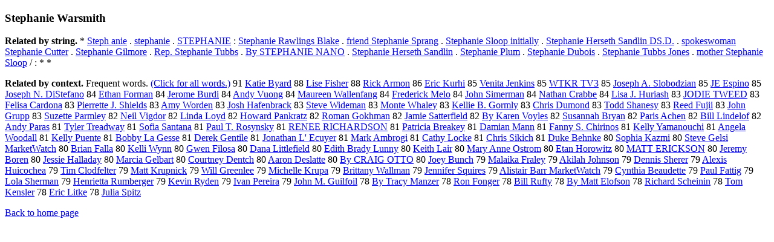

--- FILE ---
content_type: text/html; charset=UTF-8
request_url: https://www.cis.lmu.de/schuetze/e/e/eS/eSt/eSte/eStep/eSteph/eStepha/eStephan/eStephani/eStephanie/eStephanie_Warsmith.html
body_size: 14073
content:
<!DOCTYPE html PUBLIC "-//W3C//DTD XHTML 1.0 Transitional//EN""http://www.w3.org/TR/xhtml1/DTD/xhtml1-transitional.dtd"><html xmlns="http://www.w3.org/1999/xhtml"><head><meta http-equiv="Content-Type" content="text/html; charset=utf-8" />
<title>Stephanie Warsmith</title><h3>Stephanie Warsmith</h3><b>Related by string.</b> *  <a href="http://cis.lmu.de/schuetze/e/e/eS/eSt/eSte/eStep/eSteph/OtHeR/eSteph_anie.html">Steph anie</a>  .  <a href="http://cis.lmu.de/schuetze/e/e/es/est/este/estep/OtHeR/estephanie.html">stephanie</a>  .  <a href="http://cis.lmu.de/schuetze/e/e/eS/eST/eSTE/eSTEP/eSTEPH/OtHeR/eSTEPHANIE.html">STEPHANIE</a>  :  <a href="http://cis.lmu.de/schuetze/e/e/eS/eSt/eSte/eStep/eSteph/eStepha/eStephan/eStephani/eStephanie/eStephanie_Rawlings_Blake.html">Stephanie Rawlings Blake</a>  .  <a href="http://cis.lmu.de/schuetze/e/e/ef/efr/efri/efrie/efrien/efriend/OtHeR/efriend_Stephanie_Sprang.html">friend Stephanie Sprang</a>  .  <a href="http://cis.lmu.de/schuetze/e/e/eS/eSt/eSte/eStep/eSteph/eStepha/eStephan/eStephani/eStephanie/eStephanie_Sloop_initially.html">Stephanie Sloop initially</a>  .  <a href="http://cis.lmu.de/schuetze/e/e/eS/eSt/eSte/eStep/eSteph/eStepha/eStephan/eStephani/eStephanie/eStephanie_Herseth_Sandlin_DS.D..html">Stephanie Herseth Sandlin DS.D.</a>  .  <a href="http://cis.lmu.de/schuetze/e/e/es/esp/espo/espok/espoke/espokes/espokesw/espokeswo/espokeswom/espokeswoma/espokeswoman/espokeswoman_Stephanie_Cutter.html">spokeswoman Stephanie Cutter</a>  .  <a href="http://cis.lmu.de/schuetze/e/e/eS/eSt/eSte/eStep/eSteph/eStepha/eStephan/eStephani/eStephanie/eStephanie_Gilmore.html">Stephanie Gilmore</a>  .  <a href="http://cis.lmu.de/schuetze/e/e/eR/eRe/eRep/eRep./eRep._Stephanie_Tubbs.html">Rep. Stephanie Tubbs</a>  .  <a href="http://cis.lmu.de/schuetze/e/e/eB/eBy/OtHeR/eBy_STEPHANIE_NANO.html">By STEPHANIE NANO</a>  .  <a href="http://cis.lmu.de/schuetze/e/e/eS/eSt/eSte/eStep/eSteph/eStepha/eStephan/eStephani/eStephanie/eStephanie_Herseth_Sandlin.html">Stephanie Herseth Sandlin</a>  .  <a href="http://cis.lmu.de/schuetze/e/e/eS/eSt/eSte/eStep/eSteph/eStepha/eStephan/eStephani/eStephanie/eStephanie_Plum.html">Stephanie Plum</a>  .  <a href="http://cis.lmu.de/schuetze/e/e/eS/eSt/eSte/eStep/eSteph/eStepha/eStephan/eStephani/eStephanie/eStephanie_Dubois.html">Stephanie Dubois</a>  .  <a href="http://cis.lmu.de/schuetze/e/e/eS/eSt/eSte/eStep/eSteph/eStepha/eStephan/eStephani/eStephanie/eStephanie_Tubbs_Jones.html">Stephanie Tubbs Jones</a>  .  <a href="http://cis.lmu.de/schuetze/e/e/em/emo/emot/emoth/emothe/emother/OtHeR/emother_Stephanie_Sloop.html">mother Stephanie Sloop</a>  /  :  *  * 
<p><b>Related by context. </b>Frequent words. <a href="leStephanie_Warsmith.html">(Click for all words.)</a> 91 <a href="http://cis.lmu.de/schuetze/e/e/eK/eKa/eKat/eKati/eKatie/eKatie_Byard.html">Katie Byard</a> 88 <a href="http://cis.lmu.de/schuetze/e/e/eL/eLi/eLis/OtHeR/eLise_Fisher.html">Lise Fisher</a> 88 <a href="http://cis.lmu.de/schuetze/e/e/eR/eRi/eRic/eRick/OtHeR/eRick_Armon.html">Rick Armon</a> 86 <a href="http://cis.lmu.de/schuetze/e/e/eE/eEr/eEri/eEric/OtHeR/eEric_Kurhi.html">Eric Kurhi</a> 85 <a href="http://cis.lmu.de/schuetze/e/e/eV/eVe/eVen/OtHeR/eVenita_Jenkins.html">Venita Jenkins</a> 85 <a href="http://cis.lmu.de/schuetze/e/e/eW/eWT/OtHeR/eWTKR_TV3.html">WTKR TV3</a> 85 <a href="http://cis.lmu.de/schuetze/e/e/eJ/eJo/eJos/eJose/eJosep/eJoseph/OtHeR/eJoseph_A._Slobodzian.html">Joseph A. Slobodzian</a> 85 <a href="http://cis.lmu.de/schuetze/e/e/eJ/eJE/OtHeR/eJE_Espino.html">JE Espino</a> 85 <a href="http://cis.lmu.de/schuetze/e/e/eJ/eJo/eJos/eJose/eJosep/eJoseph/OtHeR/eJoseph_N._DiStefano.html">Joseph N. DiStefano</a> 84 <a href="http://cis.lmu.de/schuetze/e/e/eE/eEt/eEth/eEtha/eEthan/OtHeR/eEthan_Forman.html">Ethan Forman</a> 84 <a href="http://cis.lmu.de/schuetze/e/e/eJ/eJe/eJer/eJero/eJerom/eJerome/eJerome_Burdi.html">Jerome Burdi</a> 84 <a href="http://cis.lmu.de/schuetze/e/e/eA/eAn/eAnd/eAndy/eAndy_Vuong.html">Andy Vuong</a> 84 <a href="http://cis.lmu.de/schuetze/e/e/eM/eMa/eMau/eMaur/eMaure/eMauree/eMaureen/eMaureen_Wallenfang.html">Maureen Wallenfang</a> 84 <a href="http://cis.lmu.de/schuetze/e/e/eF/eFr/eFre/eFred/eFrede/eFreder/eFrederi/eFrederic/eFrederick/eFrederick_Melo.html">Frederick Melo</a> 84 <a href="http://cis.lmu.de/schuetze/e/e/eJ/eJo/eJoh/eJohn/OtHeR/eJohn_Simerman.html">John Simerman</a> 84 <a href="http://cis.lmu.de/schuetze/e/e/eN/eNa/eNat/eNath/eNatha/eNathan/OtHeR/eNathan_Crabbe.html">Nathan Crabbe</a> 84 <a href="http://cis.lmu.de/schuetze/e/e/eL/eLi/eLis/eLisa/OtHeR/eLisa_J._Huriash.html">Lisa J. Huriash</a> 83 <a href="http://cis.lmu.de/schuetze/e/e/eJ/eJO/OtHeR/eJODIE_TWEED.html">JODIE TWEED</a> 83 <a href="http://cis.lmu.de/schuetze/e/e/eF/eFe/eFel/eFeli/OtHeR/eFelisa_Cardona.html">Felisa Cardona</a> 83 <a href="http://cis.lmu.de/schuetze/e/e/eP/ePi/ePie/ePier/ePierr/ePierre/ePierrette_J._Shields.html">Pierrette J. Shields</a> 83 <a href="http://cis.lmu.de/schuetze/e/e/eA/eAm/eAmy/OtHeR/eAmy_Worden.html">Amy Worden</a> 83 <a href="http://cis.lmu.de/schuetze/e/e/eJ/eJo/eJos/eJosh/OtHeR/eJosh_Hafenbrack.html">Josh Hafenbrack</a> 83 <a href="http://cis.lmu.de/schuetze/e/e/eS/eSt/eSte/eStev/eSteve/OtHeR/eSteve_Wideman.html">Steve Wideman</a> 83 <a href="http://cis.lmu.de/schuetze/e/e/eM/eMo/eMon/eMont/eMonte/OtHeR/eMonte_Whaley.html">Monte Whaley</a> 83 <a href="http://cis.lmu.de/schuetze/e/e/eK/eKe/eKel/eKell/eKelli/OtHeR/eKellie_B._Gormly.html">Kellie B. Gormly</a> 83 <a href="http://cis.lmu.de/schuetze/e/e/eC/eCh/eChr/eChri/eChris/OtHeR/eChris_Dumond.html">Chris Dumond</a> 83 <a href="http://cis.lmu.de/schuetze/e/e/eT/eTo/eTod/eTodd/OtHeR/eTodd_Shanesy.html">Todd Shanesy</a> 83 <a href="http://cis.lmu.de/schuetze/e/e/eR/eRe/eRee/eReed/OtHeR/eReed_Fujii.html">Reed Fujii</a> 83 <a href="http://cis.lmu.de/schuetze/e/e/eJ/eJo/eJoh/eJohn/OtHeR/eJohn_Grupp.html">John Grupp</a> 83 <a href="http://cis.lmu.de/schuetze/e/e/eS/eSu/eSuz/OtHeR/eSuzette_Parmley.html">Suzette Parmley</a> 82 <a href="http://cis.lmu.de/schuetze/e/e/eN/eNe/eNei/eNeil/OtHeR/eNeil_Vigdor.html">Neil Vigdor</a> 82 <a href="http://cis.lmu.de/schuetze/e/e/eL/eLi/eLin/eLind/eLinda/OtHeR/eLinda_Loyd.html">Linda Loyd</a> 82 <a href="http://cis.lmu.de/schuetze/e/e/eH/eHo/eHow/eHowa/eHowar/eHoward/eHoward_Pankratz.html">Howard Pankratz</a> 82 <a href="http://cis.lmu.de/schuetze/e/e/eR/eRo/eRom/eRoma/eRoman/OtHeR/eRoman_Gokhman.html">Roman Gokhman</a> 82 <a href="http://cis.lmu.de/schuetze/e/e/eJ/eJa/eJam/eJami/eJamie/eJamie_Satterfield.html">Jamie Satterfield</a> 82 <a href="http://cis.lmu.de/schuetze/e/e/eB/eBy/OtHeR/eBy_Karen_Voyles.html">By Karen Voyles</a> 82 <a href="http://cis.lmu.de/schuetze/e/e/eS/eSu/eSus/eSusa/eSusan/eSusann/OtHeR/eSusannah_Bryan.html">Susannah Bryan</a> 82 <a href="http://cis.lmu.de/schuetze/e/e/eP/ePa/ePar/ePari/eParis/OtHeR/eParis_Achen.html">Paris Achen</a> 82 <a href="http://cis.lmu.de/schuetze/e/e/eB/eBi/eBil/eBill/OtHeR/eBill_Lindelof.html">Bill Lindelof</a> 82 <a href="http://cis.lmu.de/schuetze/e/e/eA/eAn/eAnd/eAndy/eAndy_Paras.html">Andy Paras</a> 81 <a href="http://cis.lmu.de/schuetze/e/e/eT/eTy/eTyl/eTyle/eTyler/eTyler_Treadway.html">Tyler Treadway</a> 81 <a href="http://cis.lmu.de/schuetze/e/e/eS/eSo/eSof/eSofi/OtHeR/eSofia_Santana.html">Sofia Santana</a> 81 <a href="http://cis.lmu.de/schuetze/e/e/eP/ePa/ePau/ePaul/OtHeR/ePaul_T._Rosynsky.html">Paul T. Rosynsky</a> 81 <a href="http://cis.lmu.de/schuetze/e/e/eR/eRE/eREN/OtHeR/eRENEE_RICHARDSON.html">RENEE RICHARDSON</a> 81 <a href="http://cis.lmu.de/schuetze/e/e/eP/ePa/ePat/ePatr/ePatri/ePatric/ePatrici/ePatricia/OtHeR/ePatricia_Breakey.html">Patricia Breakey</a> 81 <a href="http://cis.lmu.de/schuetze/e/e/eD/eDa/eDam/eDami/eDamia/eDamian/OtHeR/eDamian_Mann.html">Damian Mann</a> 81 <a href="http://cis.lmu.de/schuetze/e/e/eF/eFa/eFan/eFann/OtHeR/eFanny_S._Chirinos.html">Fanny S. Chirinos</a> 81 <a href="http://cis.lmu.de/schuetze/e/e/eK/eKe/eKel/eKell/eKelly/eKelly_Yamanouchi.html">Kelly Yamanouchi</a> 81 <a href="http://cis.lmu.de/schuetze/e/e/eA/eAn/eAng/eAnge/eAngel/eAngela/eAngela_Woodall.html">Angela Woodall</a> 81 <a href="http://cis.lmu.de/schuetze/e/e/eK/eKe/eKel/eKell/eKelly/eKelly_Puente.html">Kelly Puente</a> 81 <a href="http://cis.lmu.de/schuetze/e/e/eB/eBo/eBob/eBobb/eBobby/OtHeR/eBobby_La_Gesse.html">Bobby La Gesse</a> 81 <a href="http://cis.lmu.de/schuetze/e/e/eD/eDe/eDer/eDere/eDerek/eDerek_Gentile.html">Derek Gentile</a> 81 <a href="http://cis.lmu.de/schuetze/e/e/eJ/eJo/eJon/eJona/eJonat/eJonath/eJonatha/eJonathan/eJonathan_Lx27_Ecuyer.html">Jonathan L' Ecuyer</a> 81 <a href="http://cis.lmu.de/schuetze/e/e/eM/eMa/eMar/eMark/OtHeR/eMark_Ambrogi.html">Mark Ambrogi</a> 81 <a href="http://cis.lmu.de/schuetze/e/e/eC/eCa/eCat/eCath/eCathy/eCathy_Locke.html">Cathy Locke</a> 81 <a href="http://cis.lmu.de/schuetze/e/e/eC/eCh/eChr/eChri/eChris/OtHeR/eChris_Sikich.html">Chris Sikich</a> 81 <a href="http://cis.lmu.de/schuetze/e/e/eD/eDu/eDuk/eDuke/OtHeR/eDuke_Behnke.html">Duke Behnke</a> 80 <a href="http://cis.lmu.de/schuetze/e/e/eS/eSo/eSop/eSoph/eSophi/OtHeR/eSophia_Kazmi.html">Sophia Kazmi</a> 80 <a href="http://cis.lmu.de/schuetze/e/e/eS/eSt/eSte/eStev/eSteve/OtHeR/eSteve_Gelsi_MarketWatch.html">Steve Gelsi MarketWatch</a> 80 <a href="http://cis.lmu.de/schuetze/e/e/eB/eBr/eBri/eBria/eBrian/OtHeR/eBrian_Falla.html">Brian Falla</a> 80 <a href="http://cis.lmu.de/schuetze/e/e/eK/eKe/eKel/eKell/eKelli/OtHeR/eKelli_Wynn.html">Kelli Wynn</a> 80 <a href="http://cis.lmu.de/schuetze/e/e/eG/eGw/eGwe/eGwen/OtHeR/eGwen_Filosa.html">Gwen Filosa</a> 80 <a href="http://cis.lmu.de/schuetze/e/e/eD/eDa/eDan/eDana/OtHeR/eDana_Littlefield.html">Dana Littlefield</a> 80 <a href="http://cis.lmu.de/schuetze/e/e/eE/eEd/eEdi/eEdit/OtHeR/eEdith_Brady_Lunny.html">Edith Brady Lunny</a> 80 <a href="http://cis.lmu.de/schuetze/e/e/eK/eKe/eKei/eKeit/eKeith/OtHeR/eKeith_Lair.html">Keith Lair</a> 80 <a href="http://cis.lmu.de/schuetze/e/e/eM/eMa/eMar/eMary/OtHeR/eMary_Anne_Ostrom.html">Mary Anne Ostrom</a> 80 <a href="http://cis.lmu.de/schuetze/e/e/eE/eEt/OtHeR/eEtan_Horowitz.html">Etan Horowitz</a> 80 <a href="http://cis.lmu.de/schuetze/e/e/eM/eMA/eMAT/eMATT/OtHeR/eMATT_ERICKSON.html">MATT ERICKSON</a> 80 <a href="http://cis.lmu.de/schuetze/e/e/eJ/eJe/eJer/eJere/eJerem/eJeremy/OtHeR/eJeremy_Boren.html">Jeremy Boren</a> 80 <a href="http://cis.lmu.de/schuetze/e/e/eJ/eJe/eJes/eJess/eJessi/OtHeR/eJessie_Halladay.html">Jessie Halladay</a> 80 <a href="http://cis.lmu.de/schuetze/e/e/eM/eMa/eMar/eMarc/eMarci/eMarcia/OtHeR/eMarcia_Gelbart.html">Marcia Gelbart</a> 80 <a href="http://cis.lmu.de/schuetze/e/e/eC/eCo/eCou/eCour/eCourt/eCourtn/eCourtne/eCourtney/eCourtney_Dentch.html">Courtney Dentch</a> 80 <a href="http://cis.lmu.de/schuetze/e/e/eA/eAa/eAar/eAaro/eAaron/OtHeR/eAaron_Deslatte.html">Aaron Deslatte</a> 80 <a href="http://cis.lmu.de/schuetze/e/e/eB/eBy/OtHeR/eBy_CRAIG_OTTO.html">By CRAIG OTTO</a> 80 <a href="http://cis.lmu.de/schuetze/e/e/eJ/eJo/eJoe/eJoey/eJoey_Bunch.html">Joey Bunch</a> 79 <a href="http://cis.lmu.de/schuetze/e/e/eM/eMa/eMal/eMala/OtHeR/eMalaika_Fraley.html">Malaika Fraley</a> 79 <a href="http://cis.lmu.de/schuetze/e/e/eA/eAk/eAki/OtHeR/eAkilah_Johnson.html">Akilah Johnson</a> 79 <a href="http://cis.lmu.de/schuetze/e/e/eD/eDe/eDen/eDenn/eDenni/eDennis/OtHeR/eDennis_Sherer.html">Dennis Sherer</a> 79 <a href="http://cis.lmu.de/schuetze/e/e/eA/eAl/eAle/eAlex/eAlexi/eAlexis/eAlexis_Huicochea.html">Alexis Huicochea</a> 79 <a href="http://cis.lmu.de/schuetze/e/e/eT/eTi/eTim/OtHeR/eTim_Clodfelter.html">Tim Clodfelter</a> 79 <a href="http://cis.lmu.de/schuetze/e/e/eM/eMa/eMat/eMatt/OtHeR/eMatt_Krupnick.html">Matt Krupnick</a> 79 <a href="http://cis.lmu.de/schuetze/e/e/eW/eWi/eWil/eWill/OtHeR/eWill_Greenlee.html">Will Greenlee</a> 79 <a href="http://cis.lmu.de/schuetze/e/e/eM/eMi/eMic/eMich/eMiche/eMichel/eMichell/eMichelle/OtHeR/eMichelle_Krupa.html">Michelle Krupa</a> 79 <a href="http://cis.lmu.de/schuetze/e/e/eB/eBr/eBri/eBrit/eBritt/eBritta/eBrittan/eBrittany/eBrittany_Wallman.html">Brittany Wallman</a> 79 <a href="http://cis.lmu.de/schuetze/e/e/eJ/eJe/eJen/eJenn/eJenni/eJennif/eJennife/eJennifer/eJennifer_Squires.html">Jennifer Squires</a> 79 <a href="http://cis.lmu.de/schuetze/e/e/eA/eAl/eAli/eAlis/eAlist/OtHeR/eAlistair_Barr_MarketWatch.html">Alistair Barr MarketWatch</a> 79 <a href="http://cis.lmu.de/schuetze/e/e/eC/eCy/eCyn/eCynt/eCynth/eCynthi/eCynthia/OtHeR/eCynthia_Beaudette.html">Cynthia Beaudette</a> 79 <a href="http://cis.lmu.de/schuetze/e/e/eP/ePa/ePau/ePaul/OtHeR/ePaul_Fattig.html">Paul Fattig</a> 79 <a href="http://cis.lmu.de/schuetze/e/e/eL/eLo/eLol/OtHeR/eLola_Sherman.html">Lola Sherman</a> 79 <a href="http://cis.lmu.de/schuetze/e/e/eH/eHe/eHen/eHenr/eHenri/OtHeR/eHenrietta_Rumberger.html">Henrietta Rumberger</a> 79 <a href="http://cis.lmu.de/schuetze/e/e/eK/eKe/eKev/eKevi/eKevin/eKevin_Ryden.html">Kevin Ryden</a> 79 <a href="http://cis.lmu.de/schuetze/e/e/eI/eIv/eIva/eIvan/OtHeR/eIvan_Pereira.html">Ivan Pereira</a> 79 <a href="http://cis.lmu.de/schuetze/e/e/eJ/eJo/eJoh/eJohn/OtHeR/eJohn_M._Guilfoil.html">John M. Guilfoil</a> 78 <a href="http://cis.lmu.de/schuetze/e/e/eB/eBy/OtHeR/eBy_Tracy_Manzer.html">By Tracy Manzer</a> 78 <a href="http://cis.lmu.de/schuetze/e/e/eR/eRo/eRon/OtHeR/eRon_Fonger.html">Ron Fonger</a> 78 <a href="http://cis.lmu.de/schuetze/e/e/eB/eBi/eBil/eBill/OtHeR/eBill_Rufty.html">Bill Rufty</a> 78 <a href="http://cis.lmu.de/schuetze/e/e/eB/eBy/OtHeR/eBy_Matt_Elofson.html">By Matt Elofson</a> 78 <a href="http://cis.lmu.de/schuetze/e/e/eR/eRi/eRic/eRich/eRicha/eRichar/eRichard/OtHeR/eRichard_Scheinin.html">Richard Scheinin</a> 78 <a href="http://cis.lmu.de/schuetze/e/e/eT/eTo/eTom/OtHeR/eTom_Kensler.html">Tom Kensler</a> 78 <a href="http://cis.lmu.de/schuetze/e/e/eE/eEr/eEri/eEric/OtHeR/eEric_Litke.html">Eric Litke</a> 78 <a href="http://cis.lmu.de/schuetze/e/e/eJ/eJu/eJul/eJuli/eJulia/OtHeR/eJulia_Spitz.html">Julia Spitz</a> 
<p><a href="http://cis.lmu.de/schuetze/e/">Back to home page</a>
